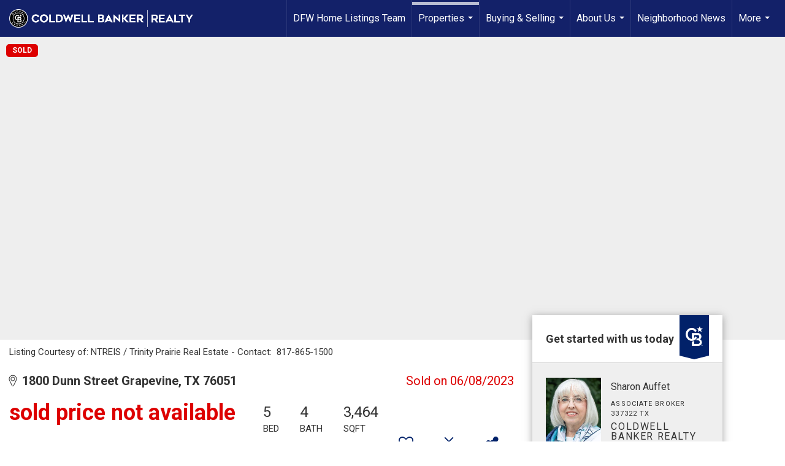

--- FILE ---
content_type: text/html; charset=utf-8
request_url: https://www.google.com/recaptcha/api2/anchor?ar=1&k=6LdmtrYUAAAAAAHk0DIYZUZov8ZzYGbtAIozmHtV&co=aHR0cHM6Ly9kZndob21lbGlzdGluZ3MubmV0OjQ0Mw..&hl=en&v=PoyoqOPhxBO7pBk68S4YbpHZ&size=invisible&anchor-ms=20000&execute-ms=30000&cb=26f6jmhtm9iq
body_size: 49559
content:
<!DOCTYPE HTML><html dir="ltr" lang="en"><head><meta http-equiv="Content-Type" content="text/html; charset=UTF-8">
<meta http-equiv="X-UA-Compatible" content="IE=edge">
<title>reCAPTCHA</title>
<style type="text/css">
/* cyrillic-ext */
@font-face {
  font-family: 'Roboto';
  font-style: normal;
  font-weight: 400;
  font-stretch: 100%;
  src: url(//fonts.gstatic.com/s/roboto/v48/KFO7CnqEu92Fr1ME7kSn66aGLdTylUAMa3GUBHMdazTgWw.woff2) format('woff2');
  unicode-range: U+0460-052F, U+1C80-1C8A, U+20B4, U+2DE0-2DFF, U+A640-A69F, U+FE2E-FE2F;
}
/* cyrillic */
@font-face {
  font-family: 'Roboto';
  font-style: normal;
  font-weight: 400;
  font-stretch: 100%;
  src: url(//fonts.gstatic.com/s/roboto/v48/KFO7CnqEu92Fr1ME7kSn66aGLdTylUAMa3iUBHMdazTgWw.woff2) format('woff2');
  unicode-range: U+0301, U+0400-045F, U+0490-0491, U+04B0-04B1, U+2116;
}
/* greek-ext */
@font-face {
  font-family: 'Roboto';
  font-style: normal;
  font-weight: 400;
  font-stretch: 100%;
  src: url(//fonts.gstatic.com/s/roboto/v48/KFO7CnqEu92Fr1ME7kSn66aGLdTylUAMa3CUBHMdazTgWw.woff2) format('woff2');
  unicode-range: U+1F00-1FFF;
}
/* greek */
@font-face {
  font-family: 'Roboto';
  font-style: normal;
  font-weight: 400;
  font-stretch: 100%;
  src: url(//fonts.gstatic.com/s/roboto/v48/KFO7CnqEu92Fr1ME7kSn66aGLdTylUAMa3-UBHMdazTgWw.woff2) format('woff2');
  unicode-range: U+0370-0377, U+037A-037F, U+0384-038A, U+038C, U+038E-03A1, U+03A3-03FF;
}
/* math */
@font-face {
  font-family: 'Roboto';
  font-style: normal;
  font-weight: 400;
  font-stretch: 100%;
  src: url(//fonts.gstatic.com/s/roboto/v48/KFO7CnqEu92Fr1ME7kSn66aGLdTylUAMawCUBHMdazTgWw.woff2) format('woff2');
  unicode-range: U+0302-0303, U+0305, U+0307-0308, U+0310, U+0312, U+0315, U+031A, U+0326-0327, U+032C, U+032F-0330, U+0332-0333, U+0338, U+033A, U+0346, U+034D, U+0391-03A1, U+03A3-03A9, U+03B1-03C9, U+03D1, U+03D5-03D6, U+03F0-03F1, U+03F4-03F5, U+2016-2017, U+2034-2038, U+203C, U+2040, U+2043, U+2047, U+2050, U+2057, U+205F, U+2070-2071, U+2074-208E, U+2090-209C, U+20D0-20DC, U+20E1, U+20E5-20EF, U+2100-2112, U+2114-2115, U+2117-2121, U+2123-214F, U+2190, U+2192, U+2194-21AE, U+21B0-21E5, U+21F1-21F2, U+21F4-2211, U+2213-2214, U+2216-22FF, U+2308-230B, U+2310, U+2319, U+231C-2321, U+2336-237A, U+237C, U+2395, U+239B-23B7, U+23D0, U+23DC-23E1, U+2474-2475, U+25AF, U+25B3, U+25B7, U+25BD, U+25C1, U+25CA, U+25CC, U+25FB, U+266D-266F, U+27C0-27FF, U+2900-2AFF, U+2B0E-2B11, U+2B30-2B4C, U+2BFE, U+3030, U+FF5B, U+FF5D, U+1D400-1D7FF, U+1EE00-1EEFF;
}
/* symbols */
@font-face {
  font-family: 'Roboto';
  font-style: normal;
  font-weight: 400;
  font-stretch: 100%;
  src: url(//fonts.gstatic.com/s/roboto/v48/KFO7CnqEu92Fr1ME7kSn66aGLdTylUAMaxKUBHMdazTgWw.woff2) format('woff2');
  unicode-range: U+0001-000C, U+000E-001F, U+007F-009F, U+20DD-20E0, U+20E2-20E4, U+2150-218F, U+2190, U+2192, U+2194-2199, U+21AF, U+21E6-21F0, U+21F3, U+2218-2219, U+2299, U+22C4-22C6, U+2300-243F, U+2440-244A, U+2460-24FF, U+25A0-27BF, U+2800-28FF, U+2921-2922, U+2981, U+29BF, U+29EB, U+2B00-2BFF, U+4DC0-4DFF, U+FFF9-FFFB, U+10140-1018E, U+10190-1019C, U+101A0, U+101D0-101FD, U+102E0-102FB, U+10E60-10E7E, U+1D2C0-1D2D3, U+1D2E0-1D37F, U+1F000-1F0FF, U+1F100-1F1AD, U+1F1E6-1F1FF, U+1F30D-1F30F, U+1F315, U+1F31C, U+1F31E, U+1F320-1F32C, U+1F336, U+1F378, U+1F37D, U+1F382, U+1F393-1F39F, U+1F3A7-1F3A8, U+1F3AC-1F3AF, U+1F3C2, U+1F3C4-1F3C6, U+1F3CA-1F3CE, U+1F3D4-1F3E0, U+1F3ED, U+1F3F1-1F3F3, U+1F3F5-1F3F7, U+1F408, U+1F415, U+1F41F, U+1F426, U+1F43F, U+1F441-1F442, U+1F444, U+1F446-1F449, U+1F44C-1F44E, U+1F453, U+1F46A, U+1F47D, U+1F4A3, U+1F4B0, U+1F4B3, U+1F4B9, U+1F4BB, U+1F4BF, U+1F4C8-1F4CB, U+1F4D6, U+1F4DA, U+1F4DF, U+1F4E3-1F4E6, U+1F4EA-1F4ED, U+1F4F7, U+1F4F9-1F4FB, U+1F4FD-1F4FE, U+1F503, U+1F507-1F50B, U+1F50D, U+1F512-1F513, U+1F53E-1F54A, U+1F54F-1F5FA, U+1F610, U+1F650-1F67F, U+1F687, U+1F68D, U+1F691, U+1F694, U+1F698, U+1F6AD, U+1F6B2, U+1F6B9-1F6BA, U+1F6BC, U+1F6C6-1F6CF, U+1F6D3-1F6D7, U+1F6E0-1F6EA, U+1F6F0-1F6F3, U+1F6F7-1F6FC, U+1F700-1F7FF, U+1F800-1F80B, U+1F810-1F847, U+1F850-1F859, U+1F860-1F887, U+1F890-1F8AD, U+1F8B0-1F8BB, U+1F8C0-1F8C1, U+1F900-1F90B, U+1F93B, U+1F946, U+1F984, U+1F996, U+1F9E9, U+1FA00-1FA6F, U+1FA70-1FA7C, U+1FA80-1FA89, U+1FA8F-1FAC6, U+1FACE-1FADC, U+1FADF-1FAE9, U+1FAF0-1FAF8, U+1FB00-1FBFF;
}
/* vietnamese */
@font-face {
  font-family: 'Roboto';
  font-style: normal;
  font-weight: 400;
  font-stretch: 100%;
  src: url(//fonts.gstatic.com/s/roboto/v48/KFO7CnqEu92Fr1ME7kSn66aGLdTylUAMa3OUBHMdazTgWw.woff2) format('woff2');
  unicode-range: U+0102-0103, U+0110-0111, U+0128-0129, U+0168-0169, U+01A0-01A1, U+01AF-01B0, U+0300-0301, U+0303-0304, U+0308-0309, U+0323, U+0329, U+1EA0-1EF9, U+20AB;
}
/* latin-ext */
@font-face {
  font-family: 'Roboto';
  font-style: normal;
  font-weight: 400;
  font-stretch: 100%;
  src: url(//fonts.gstatic.com/s/roboto/v48/KFO7CnqEu92Fr1ME7kSn66aGLdTylUAMa3KUBHMdazTgWw.woff2) format('woff2');
  unicode-range: U+0100-02BA, U+02BD-02C5, U+02C7-02CC, U+02CE-02D7, U+02DD-02FF, U+0304, U+0308, U+0329, U+1D00-1DBF, U+1E00-1E9F, U+1EF2-1EFF, U+2020, U+20A0-20AB, U+20AD-20C0, U+2113, U+2C60-2C7F, U+A720-A7FF;
}
/* latin */
@font-face {
  font-family: 'Roboto';
  font-style: normal;
  font-weight: 400;
  font-stretch: 100%;
  src: url(//fonts.gstatic.com/s/roboto/v48/KFO7CnqEu92Fr1ME7kSn66aGLdTylUAMa3yUBHMdazQ.woff2) format('woff2');
  unicode-range: U+0000-00FF, U+0131, U+0152-0153, U+02BB-02BC, U+02C6, U+02DA, U+02DC, U+0304, U+0308, U+0329, U+2000-206F, U+20AC, U+2122, U+2191, U+2193, U+2212, U+2215, U+FEFF, U+FFFD;
}
/* cyrillic-ext */
@font-face {
  font-family: 'Roboto';
  font-style: normal;
  font-weight: 500;
  font-stretch: 100%;
  src: url(//fonts.gstatic.com/s/roboto/v48/KFO7CnqEu92Fr1ME7kSn66aGLdTylUAMa3GUBHMdazTgWw.woff2) format('woff2');
  unicode-range: U+0460-052F, U+1C80-1C8A, U+20B4, U+2DE0-2DFF, U+A640-A69F, U+FE2E-FE2F;
}
/* cyrillic */
@font-face {
  font-family: 'Roboto';
  font-style: normal;
  font-weight: 500;
  font-stretch: 100%;
  src: url(//fonts.gstatic.com/s/roboto/v48/KFO7CnqEu92Fr1ME7kSn66aGLdTylUAMa3iUBHMdazTgWw.woff2) format('woff2');
  unicode-range: U+0301, U+0400-045F, U+0490-0491, U+04B0-04B1, U+2116;
}
/* greek-ext */
@font-face {
  font-family: 'Roboto';
  font-style: normal;
  font-weight: 500;
  font-stretch: 100%;
  src: url(//fonts.gstatic.com/s/roboto/v48/KFO7CnqEu92Fr1ME7kSn66aGLdTylUAMa3CUBHMdazTgWw.woff2) format('woff2');
  unicode-range: U+1F00-1FFF;
}
/* greek */
@font-face {
  font-family: 'Roboto';
  font-style: normal;
  font-weight: 500;
  font-stretch: 100%;
  src: url(//fonts.gstatic.com/s/roboto/v48/KFO7CnqEu92Fr1ME7kSn66aGLdTylUAMa3-UBHMdazTgWw.woff2) format('woff2');
  unicode-range: U+0370-0377, U+037A-037F, U+0384-038A, U+038C, U+038E-03A1, U+03A3-03FF;
}
/* math */
@font-face {
  font-family: 'Roboto';
  font-style: normal;
  font-weight: 500;
  font-stretch: 100%;
  src: url(//fonts.gstatic.com/s/roboto/v48/KFO7CnqEu92Fr1ME7kSn66aGLdTylUAMawCUBHMdazTgWw.woff2) format('woff2');
  unicode-range: U+0302-0303, U+0305, U+0307-0308, U+0310, U+0312, U+0315, U+031A, U+0326-0327, U+032C, U+032F-0330, U+0332-0333, U+0338, U+033A, U+0346, U+034D, U+0391-03A1, U+03A3-03A9, U+03B1-03C9, U+03D1, U+03D5-03D6, U+03F0-03F1, U+03F4-03F5, U+2016-2017, U+2034-2038, U+203C, U+2040, U+2043, U+2047, U+2050, U+2057, U+205F, U+2070-2071, U+2074-208E, U+2090-209C, U+20D0-20DC, U+20E1, U+20E5-20EF, U+2100-2112, U+2114-2115, U+2117-2121, U+2123-214F, U+2190, U+2192, U+2194-21AE, U+21B0-21E5, U+21F1-21F2, U+21F4-2211, U+2213-2214, U+2216-22FF, U+2308-230B, U+2310, U+2319, U+231C-2321, U+2336-237A, U+237C, U+2395, U+239B-23B7, U+23D0, U+23DC-23E1, U+2474-2475, U+25AF, U+25B3, U+25B7, U+25BD, U+25C1, U+25CA, U+25CC, U+25FB, U+266D-266F, U+27C0-27FF, U+2900-2AFF, U+2B0E-2B11, U+2B30-2B4C, U+2BFE, U+3030, U+FF5B, U+FF5D, U+1D400-1D7FF, U+1EE00-1EEFF;
}
/* symbols */
@font-face {
  font-family: 'Roboto';
  font-style: normal;
  font-weight: 500;
  font-stretch: 100%;
  src: url(//fonts.gstatic.com/s/roboto/v48/KFO7CnqEu92Fr1ME7kSn66aGLdTylUAMaxKUBHMdazTgWw.woff2) format('woff2');
  unicode-range: U+0001-000C, U+000E-001F, U+007F-009F, U+20DD-20E0, U+20E2-20E4, U+2150-218F, U+2190, U+2192, U+2194-2199, U+21AF, U+21E6-21F0, U+21F3, U+2218-2219, U+2299, U+22C4-22C6, U+2300-243F, U+2440-244A, U+2460-24FF, U+25A0-27BF, U+2800-28FF, U+2921-2922, U+2981, U+29BF, U+29EB, U+2B00-2BFF, U+4DC0-4DFF, U+FFF9-FFFB, U+10140-1018E, U+10190-1019C, U+101A0, U+101D0-101FD, U+102E0-102FB, U+10E60-10E7E, U+1D2C0-1D2D3, U+1D2E0-1D37F, U+1F000-1F0FF, U+1F100-1F1AD, U+1F1E6-1F1FF, U+1F30D-1F30F, U+1F315, U+1F31C, U+1F31E, U+1F320-1F32C, U+1F336, U+1F378, U+1F37D, U+1F382, U+1F393-1F39F, U+1F3A7-1F3A8, U+1F3AC-1F3AF, U+1F3C2, U+1F3C4-1F3C6, U+1F3CA-1F3CE, U+1F3D4-1F3E0, U+1F3ED, U+1F3F1-1F3F3, U+1F3F5-1F3F7, U+1F408, U+1F415, U+1F41F, U+1F426, U+1F43F, U+1F441-1F442, U+1F444, U+1F446-1F449, U+1F44C-1F44E, U+1F453, U+1F46A, U+1F47D, U+1F4A3, U+1F4B0, U+1F4B3, U+1F4B9, U+1F4BB, U+1F4BF, U+1F4C8-1F4CB, U+1F4D6, U+1F4DA, U+1F4DF, U+1F4E3-1F4E6, U+1F4EA-1F4ED, U+1F4F7, U+1F4F9-1F4FB, U+1F4FD-1F4FE, U+1F503, U+1F507-1F50B, U+1F50D, U+1F512-1F513, U+1F53E-1F54A, U+1F54F-1F5FA, U+1F610, U+1F650-1F67F, U+1F687, U+1F68D, U+1F691, U+1F694, U+1F698, U+1F6AD, U+1F6B2, U+1F6B9-1F6BA, U+1F6BC, U+1F6C6-1F6CF, U+1F6D3-1F6D7, U+1F6E0-1F6EA, U+1F6F0-1F6F3, U+1F6F7-1F6FC, U+1F700-1F7FF, U+1F800-1F80B, U+1F810-1F847, U+1F850-1F859, U+1F860-1F887, U+1F890-1F8AD, U+1F8B0-1F8BB, U+1F8C0-1F8C1, U+1F900-1F90B, U+1F93B, U+1F946, U+1F984, U+1F996, U+1F9E9, U+1FA00-1FA6F, U+1FA70-1FA7C, U+1FA80-1FA89, U+1FA8F-1FAC6, U+1FACE-1FADC, U+1FADF-1FAE9, U+1FAF0-1FAF8, U+1FB00-1FBFF;
}
/* vietnamese */
@font-face {
  font-family: 'Roboto';
  font-style: normal;
  font-weight: 500;
  font-stretch: 100%;
  src: url(//fonts.gstatic.com/s/roboto/v48/KFO7CnqEu92Fr1ME7kSn66aGLdTylUAMa3OUBHMdazTgWw.woff2) format('woff2');
  unicode-range: U+0102-0103, U+0110-0111, U+0128-0129, U+0168-0169, U+01A0-01A1, U+01AF-01B0, U+0300-0301, U+0303-0304, U+0308-0309, U+0323, U+0329, U+1EA0-1EF9, U+20AB;
}
/* latin-ext */
@font-face {
  font-family: 'Roboto';
  font-style: normal;
  font-weight: 500;
  font-stretch: 100%;
  src: url(//fonts.gstatic.com/s/roboto/v48/KFO7CnqEu92Fr1ME7kSn66aGLdTylUAMa3KUBHMdazTgWw.woff2) format('woff2');
  unicode-range: U+0100-02BA, U+02BD-02C5, U+02C7-02CC, U+02CE-02D7, U+02DD-02FF, U+0304, U+0308, U+0329, U+1D00-1DBF, U+1E00-1E9F, U+1EF2-1EFF, U+2020, U+20A0-20AB, U+20AD-20C0, U+2113, U+2C60-2C7F, U+A720-A7FF;
}
/* latin */
@font-face {
  font-family: 'Roboto';
  font-style: normal;
  font-weight: 500;
  font-stretch: 100%;
  src: url(//fonts.gstatic.com/s/roboto/v48/KFO7CnqEu92Fr1ME7kSn66aGLdTylUAMa3yUBHMdazQ.woff2) format('woff2');
  unicode-range: U+0000-00FF, U+0131, U+0152-0153, U+02BB-02BC, U+02C6, U+02DA, U+02DC, U+0304, U+0308, U+0329, U+2000-206F, U+20AC, U+2122, U+2191, U+2193, U+2212, U+2215, U+FEFF, U+FFFD;
}
/* cyrillic-ext */
@font-face {
  font-family: 'Roboto';
  font-style: normal;
  font-weight: 900;
  font-stretch: 100%;
  src: url(//fonts.gstatic.com/s/roboto/v48/KFO7CnqEu92Fr1ME7kSn66aGLdTylUAMa3GUBHMdazTgWw.woff2) format('woff2');
  unicode-range: U+0460-052F, U+1C80-1C8A, U+20B4, U+2DE0-2DFF, U+A640-A69F, U+FE2E-FE2F;
}
/* cyrillic */
@font-face {
  font-family: 'Roboto';
  font-style: normal;
  font-weight: 900;
  font-stretch: 100%;
  src: url(//fonts.gstatic.com/s/roboto/v48/KFO7CnqEu92Fr1ME7kSn66aGLdTylUAMa3iUBHMdazTgWw.woff2) format('woff2');
  unicode-range: U+0301, U+0400-045F, U+0490-0491, U+04B0-04B1, U+2116;
}
/* greek-ext */
@font-face {
  font-family: 'Roboto';
  font-style: normal;
  font-weight: 900;
  font-stretch: 100%;
  src: url(//fonts.gstatic.com/s/roboto/v48/KFO7CnqEu92Fr1ME7kSn66aGLdTylUAMa3CUBHMdazTgWw.woff2) format('woff2');
  unicode-range: U+1F00-1FFF;
}
/* greek */
@font-face {
  font-family: 'Roboto';
  font-style: normal;
  font-weight: 900;
  font-stretch: 100%;
  src: url(//fonts.gstatic.com/s/roboto/v48/KFO7CnqEu92Fr1ME7kSn66aGLdTylUAMa3-UBHMdazTgWw.woff2) format('woff2');
  unicode-range: U+0370-0377, U+037A-037F, U+0384-038A, U+038C, U+038E-03A1, U+03A3-03FF;
}
/* math */
@font-face {
  font-family: 'Roboto';
  font-style: normal;
  font-weight: 900;
  font-stretch: 100%;
  src: url(//fonts.gstatic.com/s/roboto/v48/KFO7CnqEu92Fr1ME7kSn66aGLdTylUAMawCUBHMdazTgWw.woff2) format('woff2');
  unicode-range: U+0302-0303, U+0305, U+0307-0308, U+0310, U+0312, U+0315, U+031A, U+0326-0327, U+032C, U+032F-0330, U+0332-0333, U+0338, U+033A, U+0346, U+034D, U+0391-03A1, U+03A3-03A9, U+03B1-03C9, U+03D1, U+03D5-03D6, U+03F0-03F1, U+03F4-03F5, U+2016-2017, U+2034-2038, U+203C, U+2040, U+2043, U+2047, U+2050, U+2057, U+205F, U+2070-2071, U+2074-208E, U+2090-209C, U+20D0-20DC, U+20E1, U+20E5-20EF, U+2100-2112, U+2114-2115, U+2117-2121, U+2123-214F, U+2190, U+2192, U+2194-21AE, U+21B0-21E5, U+21F1-21F2, U+21F4-2211, U+2213-2214, U+2216-22FF, U+2308-230B, U+2310, U+2319, U+231C-2321, U+2336-237A, U+237C, U+2395, U+239B-23B7, U+23D0, U+23DC-23E1, U+2474-2475, U+25AF, U+25B3, U+25B7, U+25BD, U+25C1, U+25CA, U+25CC, U+25FB, U+266D-266F, U+27C0-27FF, U+2900-2AFF, U+2B0E-2B11, U+2B30-2B4C, U+2BFE, U+3030, U+FF5B, U+FF5D, U+1D400-1D7FF, U+1EE00-1EEFF;
}
/* symbols */
@font-face {
  font-family: 'Roboto';
  font-style: normal;
  font-weight: 900;
  font-stretch: 100%;
  src: url(//fonts.gstatic.com/s/roboto/v48/KFO7CnqEu92Fr1ME7kSn66aGLdTylUAMaxKUBHMdazTgWw.woff2) format('woff2');
  unicode-range: U+0001-000C, U+000E-001F, U+007F-009F, U+20DD-20E0, U+20E2-20E4, U+2150-218F, U+2190, U+2192, U+2194-2199, U+21AF, U+21E6-21F0, U+21F3, U+2218-2219, U+2299, U+22C4-22C6, U+2300-243F, U+2440-244A, U+2460-24FF, U+25A0-27BF, U+2800-28FF, U+2921-2922, U+2981, U+29BF, U+29EB, U+2B00-2BFF, U+4DC0-4DFF, U+FFF9-FFFB, U+10140-1018E, U+10190-1019C, U+101A0, U+101D0-101FD, U+102E0-102FB, U+10E60-10E7E, U+1D2C0-1D2D3, U+1D2E0-1D37F, U+1F000-1F0FF, U+1F100-1F1AD, U+1F1E6-1F1FF, U+1F30D-1F30F, U+1F315, U+1F31C, U+1F31E, U+1F320-1F32C, U+1F336, U+1F378, U+1F37D, U+1F382, U+1F393-1F39F, U+1F3A7-1F3A8, U+1F3AC-1F3AF, U+1F3C2, U+1F3C4-1F3C6, U+1F3CA-1F3CE, U+1F3D4-1F3E0, U+1F3ED, U+1F3F1-1F3F3, U+1F3F5-1F3F7, U+1F408, U+1F415, U+1F41F, U+1F426, U+1F43F, U+1F441-1F442, U+1F444, U+1F446-1F449, U+1F44C-1F44E, U+1F453, U+1F46A, U+1F47D, U+1F4A3, U+1F4B0, U+1F4B3, U+1F4B9, U+1F4BB, U+1F4BF, U+1F4C8-1F4CB, U+1F4D6, U+1F4DA, U+1F4DF, U+1F4E3-1F4E6, U+1F4EA-1F4ED, U+1F4F7, U+1F4F9-1F4FB, U+1F4FD-1F4FE, U+1F503, U+1F507-1F50B, U+1F50D, U+1F512-1F513, U+1F53E-1F54A, U+1F54F-1F5FA, U+1F610, U+1F650-1F67F, U+1F687, U+1F68D, U+1F691, U+1F694, U+1F698, U+1F6AD, U+1F6B2, U+1F6B9-1F6BA, U+1F6BC, U+1F6C6-1F6CF, U+1F6D3-1F6D7, U+1F6E0-1F6EA, U+1F6F0-1F6F3, U+1F6F7-1F6FC, U+1F700-1F7FF, U+1F800-1F80B, U+1F810-1F847, U+1F850-1F859, U+1F860-1F887, U+1F890-1F8AD, U+1F8B0-1F8BB, U+1F8C0-1F8C1, U+1F900-1F90B, U+1F93B, U+1F946, U+1F984, U+1F996, U+1F9E9, U+1FA00-1FA6F, U+1FA70-1FA7C, U+1FA80-1FA89, U+1FA8F-1FAC6, U+1FACE-1FADC, U+1FADF-1FAE9, U+1FAF0-1FAF8, U+1FB00-1FBFF;
}
/* vietnamese */
@font-face {
  font-family: 'Roboto';
  font-style: normal;
  font-weight: 900;
  font-stretch: 100%;
  src: url(//fonts.gstatic.com/s/roboto/v48/KFO7CnqEu92Fr1ME7kSn66aGLdTylUAMa3OUBHMdazTgWw.woff2) format('woff2');
  unicode-range: U+0102-0103, U+0110-0111, U+0128-0129, U+0168-0169, U+01A0-01A1, U+01AF-01B0, U+0300-0301, U+0303-0304, U+0308-0309, U+0323, U+0329, U+1EA0-1EF9, U+20AB;
}
/* latin-ext */
@font-face {
  font-family: 'Roboto';
  font-style: normal;
  font-weight: 900;
  font-stretch: 100%;
  src: url(//fonts.gstatic.com/s/roboto/v48/KFO7CnqEu92Fr1ME7kSn66aGLdTylUAMa3KUBHMdazTgWw.woff2) format('woff2');
  unicode-range: U+0100-02BA, U+02BD-02C5, U+02C7-02CC, U+02CE-02D7, U+02DD-02FF, U+0304, U+0308, U+0329, U+1D00-1DBF, U+1E00-1E9F, U+1EF2-1EFF, U+2020, U+20A0-20AB, U+20AD-20C0, U+2113, U+2C60-2C7F, U+A720-A7FF;
}
/* latin */
@font-face {
  font-family: 'Roboto';
  font-style: normal;
  font-weight: 900;
  font-stretch: 100%;
  src: url(//fonts.gstatic.com/s/roboto/v48/KFO7CnqEu92Fr1ME7kSn66aGLdTylUAMa3yUBHMdazQ.woff2) format('woff2');
  unicode-range: U+0000-00FF, U+0131, U+0152-0153, U+02BB-02BC, U+02C6, U+02DA, U+02DC, U+0304, U+0308, U+0329, U+2000-206F, U+20AC, U+2122, U+2191, U+2193, U+2212, U+2215, U+FEFF, U+FFFD;
}

</style>
<link rel="stylesheet" type="text/css" href="https://www.gstatic.com/recaptcha/releases/PoyoqOPhxBO7pBk68S4YbpHZ/styles__ltr.css">
<script nonce="EMP_SBEgZjZSPaFZKFFx0A" type="text/javascript">window['__recaptcha_api'] = 'https://www.google.com/recaptcha/api2/';</script>
<script type="text/javascript" src="https://www.gstatic.com/recaptcha/releases/PoyoqOPhxBO7pBk68S4YbpHZ/recaptcha__en.js" nonce="EMP_SBEgZjZSPaFZKFFx0A">
      
    </script></head>
<body><div id="rc-anchor-alert" class="rc-anchor-alert"></div>
<input type="hidden" id="recaptcha-token" value="[base64]">
<script type="text/javascript" nonce="EMP_SBEgZjZSPaFZKFFx0A">
      recaptcha.anchor.Main.init("[\x22ainput\x22,[\x22bgdata\x22,\x22\x22,\[base64]/[base64]/[base64]/[base64]/[base64]/[base64]/KGcoTywyNTMsTy5PKSxVRyhPLEMpKTpnKE8sMjUzLEMpLE8pKSxsKSksTykpfSxieT1mdW5jdGlvbihDLE8sdSxsKXtmb3IobD0odT1SKEMpLDApO08+MDtPLS0pbD1sPDw4fFooQyk7ZyhDLHUsbCl9LFVHPWZ1bmN0aW9uKEMsTyl7Qy5pLmxlbmd0aD4xMDQ/[base64]/[base64]/[base64]/[base64]/[base64]/[base64]/[base64]\\u003d\x22,\[base64]\\u003d\\u003d\x22,\x22woDCgcKCQmtpw6LCild+wrsDJMOFTRkdaBYqb8Kuw5vDlcOcwq7CisOqw69hwoRSdwvDpMKTS3HCjz57woV7fcKywozCj8KLw6PDjsOsw4ARwq8fw7nDucKxN8KswpfDtUxqdH7CnsOOw7Fiw4k2wqQkwq/CuAECXhR8OlxDfMOGEcOIZsK3wpvCv8KBQ8OCw5hlwrFnw70FNhvCuhoeTwvCsBLCrcKDw57CmG1HecODw7nCm8KuVcO3w6XCh2V4w7DCtm4Zw4xWL8K5BWDCh2VGTsO4PsKZIsKaw60/wo8xbsOsw5rCiMOORn3DlsKNw5bCq8KCw6dXwok3SV0kwo/DuGgPHMKlVcKddsOtw6kETSbCmXBqAWl9wozClcK+w5FRUMKfJBdYLAwAf8OVahgsNsOLRsOoGkM2X8K7w5bCosOqwojCvsKbdRjDlsKlwoTClwsdw6pXworDmgXDhHfDi8O2w4XChXIfU1JrwotaLTjDvnnCl3l+KWtBDsK6SMKlwpfCsl8SLx/ClMKQw5jDiiDDgMKHw4zCryBaw4ZjQMOWBAtAcsOIe8O8w7/[base64]/w57DlcK1w47Ci8OVEcKYRRnCnlDDhcOXwojCp8O1w67CsMKXA8OHw5M3XkFVNVDDlsOpKcOAwotiw6YKw5XDpsKOw6c3wqTDmcKVbsOuw4Bhw5IHC8OwXh7Cu3/[base64]/CsGbCoX7CtzsQw5fDvHLDigTDgFbCv8Kdw6XChn0PNcOIwqHDryFwwoTDvkbCuj3DvcKdZcKGT3/CusOKw5bDhW7DmTYBwqdjwpnDg8K7EsKxGMONX8Ovwqtow7ZdwrUPwp4Gw6rDq3nDvMKLwo/DrsKFw7TDkcOqw6NREifDhmNuw6M2AcOuwoRVf8ODThZ6wpdMwpRfwqbDgGXDgRfDpgbDkVM2dixXEcKXUx7Ch8OVwqFaBMOJBsODw4HCpFLCrcOuYcOZw6U/wrMQPw8rw6FFwpsDIsOSeMOwDERZwqvDlMOtwqPCp8OjJMOww5XDvsODf8KBGRLDggjDlC/Cj1LCocOLwpbDgMOJw7HCvyJdMw8lZ8KMw7PCkxFIwqFSa03DmDPDu8OwwofDlRrCkXTCv8KPwrvDvsKhw43DhwsASMO8RMK2QBPCklnCv3nCk8OdGzLClSsUwpF1wo7Dv8KTIEADwoEYwq/DhULDon/[base64]/DpA05w5lLE8O0E3fDoMKkw6ZLfsO/Fl7Cpy4Yw77DmMO9TcKqwppDBMOgwqFSf8ODw6cNBcKcJsK5YyUwwpfDhCbDs8OgGMKowpPCgMOcwpl3w6HCuXHDhcOAwo7CmRzDmsKwwqp1w6jDvgtFw4BaG3TDkcKzwo/ChwU4VcOqZMKpBCVWCmrDtMKxw6PCqcKjwrR4wq/DlcO4XxAOwo7Cj2LCusK4wrwOAcKAwqLDlMK9By/DhcKmZ1DCrzUDwqfDjh4ow6pmwq8Gw5EKw4vDh8OmOcK9w4VDRigQZsOhw6pCwoc4axtoOjTDoHnChE1Iw6/DrzJNFVUCw75qw77DiMOJL8K7w7jCvcKYJcO1G8O1wrk6w5zCum9hwoZywpRnPMOaw6bCpsOJW0vCrcKfwo93LMOZwpPCrMKnJcO2woZFcRzDo0kCw5fCpwfDucOXEMO/GwVXw6/CoCMVwpBNY8KGC2DDuMKKw6wlwqDCjcKUeMOsw5kiGMKnJcOvw4UZw6hMw4fChMOFwp8Nw4HChcKgwqXDrMKuFcOLw6olcn1nYMKcZSfCi3PCvx/DqcKwV0EHwp1Rw40Kw73CjSJpw7vCmsKNwo0bNMOIwp3Dj0kKwrR2bEPCplstw7dgLTBicirDpwxlN2haw6Fxw4dxw7HCtcOFw7/DmUzDoD8ow5/CtTUVZQzCvMKLUiIWwqonQj/DocOKwojDuTjDjcKcwr8hw5/DssOdS8Kpw5Ykw4vDrsOEacKdNMKrw6rCmDbCiMOIXcKpw7dRw7Y5S8Okw5MfwpQiw7/DuSDDj2/DlSRrfMK9YsK0LsKYw5gVQU0mOsK4ZwDCpjlGLsKkwqB6JCdqwpDCsWDDncKtbcOOwoTDk03DlcOlw4nCtE9Sw4DCjFbDgsOBw5xKT8KdKsOYw47Co0ZVVMKew4E9U8OAw4cUw54/J1srwrjCjMOow6xqU8OqwoXCjghFGMOcw5UIdsKXwpVEW8O5woHCqDbClMKOE8KKGlPDsxYvw57Cmm3Do2Ijw598Eg5rfB9Rw5pOezF4w7LDrQJIM8OyEMKjByNpMhDDgcKnwr1Bwr3Con1awo/CpCl5MMKxU8KgRnvCmk7Dh8KXMcKEwp/[base64]/DgsKJD8OEXcKhw67CmcOEJkvDtygOO8KcP8O+wr3CpHUICj9gM8KfXcKtKcKtwqlDwrPCmMKjFQLCp8OUw5hlwphIw7LCoFNLw7MTblgXw7bCnx4xA0Etw4fDsW4QXXHDtcOeczjCnsKpwpUwwogWI8O/QmBlSsOPQHt5w7clwrEww6TClsOIw4MFaiMDwqkkacOHwpHCh2VNVQMSw48UDivCj8KUwod3wo8PwpLDjsKdw7cuwrFAwpvDpsKwwqHCt0vDjsKudi1gOVx2wq17wodvU8Ohw4/DoHBbMDLDssKrwrQewoEUfcOvw6NtdmPDgRxXwptwwovCnSvChj42w5/DkinCvCbDo8O4w4QmcyUnw7YzP8KkIsKcw63CmmjChTvCqzbDnsO8w5/[base64]/R8KIw6YFwoYrT8O1w7RewpIsecO7wp4hwqtpVsODwr4/w4LDgg/[base64]/f8KLZAwHwohYHw0nQ1UiOlMDw4HDncKJwoTCunLDmghDwp4+w5vCuXDDosOgw5oaWAwzJ8OBw47Du1Ryw5bCkMKpUxXDqsOWEcOMwodWwpDDrkoPTBMKA03Dk2RaFsO1wq8bw61qwqBewrHClMOnwplpWn0kGcKYw6BkXcKuccOJIjLDmGMXwo/ClFjDisKteW7DscK5wrbCqEM5wo/Ch8KTdMOYwojDkHUsMibClcKNw5zCncK6ZilSQhs2a8KMwr3CocK+w5nCklrDpQnDqcKQw4LDtXpCbcKQf8OUQFVtVcOLw6IWw4QbUFHDlcOGVB5zLsOpwoTCg0NBw7hEC1kfAkDDtkzCicKkw5TDi8OEGRXDqsKTw5HDosKeIi1JDX/DqMODd13DsScVwqFNwrFYF23DiMOxw4FWPGZmBMO4w6hGCMKTw593KltkDTPDuWgqX8ObwoZbwpfDpVfCjMObwrh3dcO7eVZUcGN9worCv8OZfsKdwpLDiRdKFjPChVcTwohhw7vCiCViURZhwqPDuyMAW3ImE8OTOMOhw78Xw6XDtCTCp0plw7/[base64]/YMKeWAXDhnTDnsKmEkbCnsKicsO/fQtHHcOjDcO6IGTDug14wpURwok5WcOIw5PCn8K7wqDCvsOIw44pwoN8w5XCoVPCncObwrTCpzHCk8K9wp8oa8KLFmzCqsO7DcOsT8KWw7XDoCnCssK4N8KkCWd2w7XDv8OHwo0sW8KowoPCoA/DusKQGsKtw54vw4DCusKDw7/CnRE5wpcuw7zCosOMAsKEw4TCv8KudsOXGwxfw4IawqIdwozCixjCjcKmdG4swrLCmsKiVyQ9w7bCpsOdw486wqXDi8Oyw5LDvVQ5c1bCvFQrwonDpcKhFw7DqMO4c8KfJMOCwo/DhR9JwrfDgUwmMRvDgMOkR2NuaB1zwohEw4crIcOQR8K7diQ1AC7Dr8KEWjE1wqgDw403FMOpegYpwrPDhgp1w47CmVJbwp3CqsKgLiN3Vi0yAhkWwrjDtMOxwqNFwrPDkG3DuMKOIsKHBHjDvcKkI8K0wrbCiB/Cr8O/HcOyaTzClBzDq8OsMi/CsQ3DhsK8c8KdJwQvTVRnd23CksKrw701w69aFAl4w5PCkcKFw47CsMKbw7XCtwIFDMOkJAbDtjJiw43Ct8OMVMKbw6TDlyjDocOSwppSJsOmwqHDo8O0OgQeR8OXw7nCoD1baGBMwonDlcKfw40TIA7CscK/w6HDtcKMwq7DgBcmw7R6w5rDhgjCtsOIUWhHBmgHw4JcZsOsw7dOe2PDncKNwobDiA4mHsKte8Kkw7U9w5VuBsKQSmXDhikIQsO+w4gawr0EWVtIwowVSXHDtTLDlcKyw59MVsKFd0XDucOOw4XCpgnClcOtw5/CgcOTGcOnJkbCq8Klw6HChRoHR3rDv2/DtWPDvMKhKgV2RMKcEcOsKVYMXDU2w5ZIfynCq3RyIV9FPMOMew7CiMKEwrHCkTADNMOrEAHCpBrDgcK3EkZewrhFN3rCk1wdw6jDjjjDo8KLVwfCtcODwoASGMOoQcOeXWzCgh8Mwp3CgDvCr8K7w7/DrMKbPltDwqZSwrQXMsKDScOewoXCpGlhwrnDqSxHw5bChELChFJ+wptDPMKMUsKOwoFjHgvDm21EIsKFXlrCvMKbwpFzwrJuwq8ow5vDvcOKw5TDmx/[base64]/[base64]/wqbDtcODZXEWYMKfccOmwpxiVcO5w4lYFlwXw6LCmnI1SMOeU8KmNsOSw54hc8Kzwo/[base64]/Cn8OtA8OVEVwEXsKCO8KGaGchw7UoHj/CsRbDn0/Cm8KjGcOaEcOKwpI7Rk5Rw5lhPcOWQjYgbRDCgMOVw6IwHFVXwrxkw6DDnCfCtsO9w5bDplUfDhFleioIw6xFwp9Cw5srNMO9dMOoesKWd3AWbifCoXwKJMOpQxANwrrCqAVbwrfDi1PDqXXDmMKWwpzDosOFJ8KXVsKyNyvDkXjCvsO/[base64]/[base64]/Dn35Ewrl0bjQmwoEawohmZBDDsXNNKsOHw50pwrTDvcOqKMKjYcKDw6bDlcOAGEBKw77DgcKAw4l3wo7Cj3PCgsORw49hwrp+w73DlMOYw7I+Ez/[base64]/[base64]/PBhLblBMwpcJw6dJc8KmJ8Kdw79/fsKqwq0fwqV9woTCsT81w7tWwp4MO1xIwqTChEIRU8O3w5oJw6Erw5oOS8Kdw4fCh8KKw7AVJMObNU/ClRrDk8O/w5vCtWvDohTDj8KRwrvDojPDmirClxzCs8K5w5vCt8OfFcOQw5x+PcK9ecKQBsK5eMK2w6hMw70uw4zDjcKHwqNgCsKlw6jDlRNVS8Kgw5Ffwo8Ow71rw61jVsKRKsOUGMOvBRMlZDU4egjDnC/[base64]/CigrDt0bCqAvChMOow58Wwq4mw4pNVGgNeQLCjQcbw6k9wpxyw6/DlS3CgTXDsMKxCXhQw7nDocO3w6fCgg7CjMK2ScO4w71twpU5dgpZRcKww5DDu8OywqHCi8KzG8OKbR3Dii5Ywr7DqcOJNMK1w4xZwodZYsKTw598YGbClcOawpRrcsKxKifDvcOxUD0sbiUofmjCnEkjLErDncOaDwpTScOBEMKOw4HCvmDDmsOJw7M/w7bCkxXDp8KBH3bCgcOqGMKRE1XDoHnDlWlLwr8sw7piwovCmUDDscKjRFTCj8OqOG/DpSrDtWEUw5HDnisnwp0Iw5XChh4KwogGN8KOPsKXw5nDlH8KwqbCm8OCcMOlw4Ipw7Q9wp3ChikPIX3DvWzCvMKDw4DClVDDhC0xdSg/[base64]/DpsK5wrAGemk+w5UowocdLMOlLcKTwpjCrQPCqH3CvMOcUiBiKMK3wpTCv8OQwobDicKXICw2Ti/DmwnDk8OnHy8DYMKNZsOfw5rDiMO+asKEw6QjZsKPwodBGMKUw4rDiSglw5fDvMOYZcOHw5MKwolCw7vCk8OkWcKzwqMbwozDscOYFA/[base64]/CqnR9w7omaRXCgsK1w47Dph7DlcO5w70Kw500IwzCum16LlbCskvDp8KyGcOqcMKGw4fCiMKhwqpQIcKfwr54XRfDlsO/AFDCqRFjcEjDhMOfwpTDocO9woEhwofClsK8wqRWw6lgwrMvw6vCn38Ww7Ujw4wUw4oCPMKDSMKrNcKmw4otRMK/[base64]/CgVPDgknDqEQyAMO9fSQuZsKaw7LDuMKDa2jDuxrDtirDtsKNw5Ntw40PRMOfw7XDqsOow78/wqNYDcOXMWdnwqw1c0bDg8KIVcOkw5fCs38IHFjDmQrDqMK0w6/CsMOQwrTDjxQuw7rDk2fDlMOiw4oCw7vCtgVnCcKjGsKhwrrCusOfP1DCq0NwwpfCoMOWwo4Gw5nCl2fCksKmdRRGCQMMKwYCecKQw67CnmdPZsODw4MTKsK6bhXDssOkwrbDncOSwqoaQU9gDCkUazI3UMOGw4MxAjHCisOdDcOvw6oRXFjDlQ/[base64]/CtGI1Ny8CGsOSckVgcWLCscOfETVZYHJ1wobCpcOPwpTDu8OWQHhLOcKKwqt5wroXw5zDhsK6BBbDtUBCXMOHAzDCpsKuGzLCvcO4G8K1w6NywpzDtRLDknHCqCLCkHLDmUvCocKBNDlRw4Z4w4RbKcKUWMORIid3ZwrDgT3DnEnDs3jDv1jDh8KqwpEMwo/CgcKzDH7DjRjCsMKcDATClGDDtsKfw7s/HsKGAmUow4fCqEXDkgjDucKQBMKiwqLDgQNFRiLCkwXDvVTCtjM2IzjCusOowqEbwpfDucK1WUjCmh5fNGHDpcKTwofDi1/Dv8OaBhrDjcOWGyROw41vw4/DvsKXTFHCpMOpEz8xR8KMEybDsj7CucOBP23DqzMZKcK7wrLCn8O+VsOgw53Ckihmwr5ywpl0ESvCpMOMAcKPwplwEEluMRpoBMKpBDphDiXDoxd0A0IkwoTDrnLCrsKwwo/DrMOGw4peOinCk8Kxw5E/[base64]/CnRjDtcOBNQ7DnMKiw4Y2woDCgB3DgcO2B8O8w5QaAnUEwqHDgBNwQTTDoiZmZzARw5AHw4TDu8OVw4FXIi15agR7wovCnkvDsUdpPsKNNXfDj8O/[base64]/Q8K/d8Oew4HCtnjChcKbXMK9CBvDhH/[base64]/w4XDqsOsw78+wqzCh8OGWH0Qw4XCsHHCmwbDvUYFVAkwTBhqwonCnsOswoMLw4vCqMO9RwjDusKdbBHCsBTDpCrDvTx4wrwuw7DCkBJ3w4jCh05NfXbDsjIKZ1rDsRMDw7zCsMOXPMO4wqTCksOqGcKcLMOSw6RWw6tIwo/ChRjCgjASwqbCnQhGwq3CkAfDgcOAE8OWSFFONMOKIwkGwq7Cm8OUw4UAX8KwQzHCihPDk2rCu8KVMVVac8OawpDClQ/[base64]/[base64]/Cq8O9wqs/[base64]/CnRQ9wqdUwrd6fktiLsOewrXDusKfwpFTw6TCt8KtKyLCmsOswpdIw4XCn0TCr8O6MjTCt8Kww7t3w5gSwovCjcKpwp05w63CsE/DhMOLwogrFCLCscKzTUfDrn4BRG3Ct8O+K8KTSMONw41iGMK2w59vWUdJIQrChQU1EjRHw7sYeGcUThgaCWoXw7Aew5E/wqAewrXDrzU5w4QJwrZzTcOlw4UHKsK3CMOHw7Zdw7xONEhXw7toFsKywplGwqDDtShow6dsG8OreDYaw4PCmsORe8Ojwo4wLiwlH8KmGXHDm0JOwo7CtcKhL1TDgEfCnMOVHsKkUMKKQMOpwp/ChFE/wq1Awr7Do0PCocOhCsONw4zDm8Oqw6w0wrB0w78XEx/CvcKyC8KgEMOGVGLDn3/Di8KSwovDl3EXwpt5w7TDusOswoZIwq7CtsKgSsK2eMKpF8OYfX/DmXVBwqTDi2V3ZyLCm8OoeG8AG8ONLMOxw7RRXS3CjsOyK8OCQg7Dj1zCusKuw5/CtFZewpohwrlww7TDvzDCrsKlQE0OwoAEw7zDqMKWwrTCqsO4wptYwpXDpsKnw6XDjMKuwr/Dhh7Ckn5XeGg+wqvDuMO8w7MHRVkaXEjDpCElf8Kfw685wp7DvsKgw7XDq8Oew6ccw68jAsO+wpE0w6JpA8K7wrjCqnjCr8Ocw7vDtMOrTMKObsO/[base64]/L8OawqzCi8KwG8OQa8Oyw67CjMKnI1/CjW/Dk0PCmsKWw4VDWxlIEcOIw789KsKxw6/DnsOgfW/[base64]/[base64]/Wwtlw4QQw57CvsKhDEVxUcKUw6ETw7NwaG9PK0zDqcKfaAcSaSjCncOMwobDs1fCoMOZWCVZGyXDsMO/[base64]/Ci8O8Ki/DrzXDjR9HM8KZbFLCkGLCuXHCo0XCtUDCi1xQRcKnTMK6wqPCm8KbwqXDkV/CmVDColbDhMKhw6wrCTnDqBfCgxPCjcKsFsOxw6pmwpwAUsKBa05ww4QHdHF8wpbCrsO4LcKNDA/DhWvCiMONwq7CoB5AwpvDq0nDsFoxAQrDkVl4fRzDlsOnDsOdw6Efw5cFw5oGbTQCI2XClcKJw6rCtHpVw4PCrTjDnyvDlMKKw6I8LEcvWMKMw6XDn8KQTMOxwo9dwrMTw4xmHMK1woZYw5oawrZMCsONHyJ3UMK2w481wr/DjcOxwrk2wpXDrw7DtRTCpcONHSBMJMO/csKeLBYhwr4nw5Bhwo8Ow60mwrDClALDvsO5EMKIw7hgw4PCncKjU8KCwr3DiSBTFT3CnDzDncK7D8K1TMOoOCgWw74xworCkVggwqzCoz5lY8KmZnjCp8KzMMOMfSJvEMOtw7Erw5Ulw5XDmhrDoiNnw7s5ZFHCh8Oiw4/[base64]/AnVEw4PCosKNw7/Cmlcmw5LDlcOoLCbCvcOWw5DDp8O7wovCkG7DocKxYsKwNsKzwqvDtcKOw67CjMKFw6/CosKtwoJtZgc6wp/[base64]/DtcK2U3hXwpvCisK3wpttwrd8w5xUS8Ohw7LCogTCmV/Cqi4ew4/[base64]/CpMKwLAjCqMOwYSMKwowELxxww6MldWbCnTDDsTgJE8OyXsOPw4DDp1rDn8O+w7jDpnzDh1/DnFnCn8K3w7piw4gBAFg7OcKJwpXCn3HCr8OOwqvCiSVMMRtAUTbDgWVuw7TDiDRuwr1iA0rCpsKVwrvDgMOGdybCoCPCp8OWGMO6Zk0SwojDkMOOwpzCgnkTA8OUKsONw4fChWzCuTDDhmHCmGPCqCx/[base64]/Dh1FMME47RBcgw6BgFMKSXMONw7t2VVvCrMORw57DrxXCscOTVllACTnCvMK0wpQMw586wqHDgFxgb8KOEsKeVFfCs1UDwpHDtMOWwqRywqBpesOKw4lmw6Y5wrk5SsKww73DiMK8GsOpJ0zCpBJqwp/[base64]/[base64]/wqxAw6F+FsKnS8K0dMODwpMpwq7DnkDChcOSRUnCsU3CiMK5OQjDlsOyWcOewozCusOIwp9ywq9WTm3DusOtGA0ewp/[base64]/WgTCqsOlw77DgR/CtsKPwp4iw6vCuC/DvMKewr3DkcONwoXChcO8BcK7AsOkVHkAwp0Kw5pUC3zCi0rDmn7CocO6w7gyY8O3CUEUwokpMMOrGAIiw6nCg8Kcw4XCsMKLw7snHcOmw7vDpR/DisONdMOtKXPCk8OYbDTChcKpw4t9wqvCssO/wp0nNBPCi8K4QWIGw4bDi1Faw5zDkUNAKl55w5JXwrNiUsOWPS/CiXHDicOawq3CjAIWw4rDm8KLwp/DosO0ccOmBGvClcKWwpLCksOGw595woTCjSNebk9uwoLDpMK/[base64]/DpwgbwpNmwpXDu8K9w45Fw6bCqcOUKhZAw7snV8KjZnjDtsOFDsKaTRN2wqvDgCbDscO9S2MMDsKVwrfDtBgCwrLDhsO9wpJawrfDpw4gC8KbcMOrJDbDlMKcU2t1wqMQI8OxWnXCoiV/wr05wo8Bwo9eYT/CsSvCrkzDqyDDqkbDnsOLBhF7cCI/wqvDtjkIw5XCtsOiw5McwqvDpcOnfmQDw4Fvwr9KW8KPP1rCvE3Dr8KnPl9WQxbDjMK4IXjCvmgbw4Ykw6QQKQ4rYlnCu8KkdkXCrMKqacKEVcO4woB/XMKsdgk7w6HDoSnDkChEw5FLRRpmw65jwprDgFrDjyskCWNNw5fDncORw4cBwpEXG8KEwocwwpTCtsOKw7PDlDzDhMODw6TChkEUOB3CoMOcw7VhKsOvw4Zlw6vClxJyw5MPU2dpGcO/wpVow5PCssK0w7s9ecKTKcKIfMKxMGNJw7gJw4/CicOGw7TCsFvDvm17aEwdw6jCtRE5w49UB8KFwoF8YsOpMxV8RVs3cMK0wqfClg8FPcOTwq5GXcKUI8KWwpLDkVkgw5DCvsKxwqZCw7UZdcOnwpXClwrCjsKbwr3DicOTUMK6eyfDiyXDnj/DhsKBwp/DsMOkw5ttw7g4w5zDqRPCscK0wrHDmGDDrsKDeFs4wrpIw7RNRMOqwp0JR8OJw5rDswTCj3/DhWd6w6hMw5TCuTTDo8KPbMOnwqbClMKSw4gWNxzDlAFSwpttwpZfwphJw79/OMKvFhvCqsOaw5jCs8KjF19IwrpYWRVAw4fDgk3CknQfWMOULHPDo2/Dq8K2w4rDqi4vwpXCp8KUwq4VOsKMwpzDsRLDjn7Dphp6woTCr3TDu1s8GcO5PsKmwpDCqhnDsCbDm8KkwqAlw5pSJcOhwpg2w7EhesK4wo0iKMO+fnBtQMO4LMODdS1AwoIUwrjCucO0wptowrbDoBvDsQFSQznCpxnDmMKWw4V8wrnDkhjDrBEywpjCp8Khw4/CqBA5wojDpWTCvcKMR8K0w5nDs8Kdwq3DqFAywp53wq/Cq8OuOcOXwrXDqxwUDhRRW8OqwpNiWHRzwpZ3QcKtw4PChsKqBzvDm8OmYsK0TsOHREd2w5PCjMKeairDlsOJKB/[base64]/[base64]/SsOTMx1Gw6NVworCkkbChkHDoWLCgcOVwooWw5VIwr/CqcOhRcKLYQDCosO7wpgdw4QVw5tdw7YSw5I6wpgZw5EjKgFqw40DWFgYB2zCqUYxwobDj8Omwr/[base64]/VCfDhsOsD8KcwoscUMKUM8KtScK6w4YdcQkYbAfClcKbwqgtw6DCo8ONwqcVwokgw7R/O8Kiw70PWsKnw748B3bCriRpIDrCn0fCgCIIw6jCkQ7DpMK/w7jCpTUyY8KqZm00VsOacMOkwpXDrsOZw4wyw47CtcOyEmPDvlBJwqTDrXIpWcKmw4B6wp7CnXzCoVYBLxwxw5LCmsOZw7NywoYCw7nDqcKuBgLCtMKywrQXwrgFL8OdQyLCt8O/wrnChMOzwo7DsGAow6PDhkAnwrkWWULDu8OuMHNzWCcjCsOHS8KhEWt9ZMKRw4bDt1Bcwp4KJ1PDoURdw4zCr1XCn8KoJwFdw53ChXd0wpHCtAFPXVXDlkvCmRLCtsOLworDpMO5UVbDqy/Di8OqAxgJw7PCpnYYwp9jSsK0HsONXjBYw51YWsK1D3MTwpsPwq/Do8KHP8OIfD/CvybCi3PDk2vDucOiw6PDvMOHwpEzF8KdDhddQHsIAAvCvlLCmAfCu3PDuV4oOcKWH8KjwqrCqVnDgXHDjMK5WAbDm8O1HsOFwpfDj8KbWsO8I8K7w4IfHWYsw5HDj0HCncKTw4XCux7CkGnDjQhmw6HCqsO7wogcfcKOw63CuyrDoMOMFijDkcOfwqQOcRF/GcKDE0xcw5t5JsOSwqXCocKCCcK8w4/DksK1wq/Cg0NIwpE0wr0jw6fDvcKkb2bCnGjDtMKCTwY4wqJBwph6DcKeVS84woTDucKYw7sIJR0tWMKPdMKuY8K0bzsuw5xMw5BxUsKCQ8OPMMOLY8O2w6pmw5LCtcOjw4XCjSs4HsOVwoEGw63CtMOgwro0wq4WLgxWE8OCw7siwqs3by3Dsl/DiMOrMjLClcOIwqrDrjHDiCwQUAsDHmDDmXDCscKNKihPwp3Dl8K8MiUJKMOjBHwgwo5Bw5dQf8Opw7bCnjQFwpcjI3PDrjvDi8OBw4xRIsKbSMOfwq4AZhPDjsOVwoDDisKzw7/CusK1dyfCssKFKMKgw4gGc2VoDzHCpsKrw4fDmcKDwo/DrzZQA3NMcwnCmcK3asORUMKAw5DDl8OWwo1hacOcdsKYw6vCnMOuwpXCnyVNYcKIFB0rPsKuwqo1ZcKeCsK4w6DCt8KYY2J0ckbDv8OwZ8K2KUkUCibCh8KtLSUKJkscwqtUw6E+AMO4wo5Ow4/[base64]/wr9GwqoRbxfCpcOKAXU6wqDDjcKbfCkrQcKmImrDvnsqwqpZOsOxw7pQwrRTJSd2ARphw6wRAcOOw5PDgyRMXDzDg8O5V0TCi8O7w5FJOBQxH1DDlkzCkcKXw4XDusKZAsOuw6Atw6fCjMOIPMOTfsKzOkN1wqkOIsOaw65ew4XChmbCm8KFIMK3w7vCnHrCpF/CocKbPHVowqYQUXrCrnbDvzzCpMOyLARpwpHDjGHCtMOFw5fDs8KLIQcEccObwrbDmiLDgMKuL3h9w6UkwofDl3/[base64]/[base64]/CicKjwqoawqInwpELwq80J8KGwqnDiMO4w6wtShltSMKLV2jCkcKaKcKzw6Ftw7gMw7pYVG87wrTCgcO1w7/DiX4rw4Atw51Wwr0lwpDCskPCglDDssKLVDLCg8OSdWDClMK3GUfDgsOgTGFZVXx+wrbDlR8+wrUmwq1Cw4Iew7JsQzbChEghP8Ohw7nCi8OhYcK5Uj/DoHkSw6Qtwr7Ch8KrXWdTwo/DsMO2AzHDmcKZw5vDpXXDocKYw4I7c8OEw5hiJAnDnMKswrPDiRLChCrDl8OoAEbCg8OERVnDosKlw7thwp/CmC1bwr7CrH7DrT/[base64]/Dr2wMwp0aTsK2woHChcOoecOtw6DCiA/DskRxwrpjw43DlsKvw686HMKew53DhMKJw4wFNcKqSMOiMF/CoxzCg8KIw6ZJZsOaL8KSw4YpMcKkw7bCiVoOw5zDljjCnTMYEToPwpMrQcKvw7/Do2TDiMKowpLDlAMCAMO+XMK8DizDljnCsz0ZCj7Dvwp4N8KBDgLDucOiwohRF07CuGXDjTDCgcOzA8KeO8KKw4TDlsO1wqYoBEtUwrTCq8OnLcO/fxAGwo84w7PDjxoew67Ck8KIwrzClsOww7ZUI1xzAMOTSsOvw4/[base64]/[base64]/[base64]/JArCs2QCekBLYMODPcKLwrhbOsOQwpXCvwlgw4PCkMOYw7/DgcKbwoLCtMKMM8K9dMORw51YDsKGw5RUEsOcw5bDusKrYcOewoQfOsKRwrBhwobCr8KrBcOQH2/DtRpwXcKSw5gjwoVPw6xDw5FSwr/[base64]/Dg8KMIzTDjsOCdsK0w6XDvF5DJ3/CoMO4f3zDuXBvw6/DlcOrVTjDicOUwooZwqgaYsK8KcKoSm7CiG7CgR4Lw4ZtWlzCisKsw7zCvsOFw6/CgsOiw6Elwppnwo7CocKDwp7ChsOpwoAow5jCgh7CgGpfw7rDtcK3w5LDu8OawqnDo8KeKkXCg8KxPW0LO8KqNsO/XQrCqsKow7RAw4vDpcO+wp/DjElyRsKXBcKawrHCrcKlHhzCsFl8w4DDoMO4wojDncKNwq8JwoMZwrbDvMKSw6rDqcKjPcKsTBTDj8KAA8Kudl/CicK2MgXDisOgRmvChcO1YMO6YsOUwpMdwqsxwr1ww6vDnDbCm8OTZsKZw5vDgSTDpi8vDyvCl1Ebdm/[base64]/Ds0xBwrMlwrDCjm3DsMKJw7Z9JFAfF8Kyw4vCo8OswrfDisO1woPClkk4MMOKw6J+wonDhcOlNUdSwo/DkGgBacKrw7DCk8KfI8OzwoQuMcKXLsKpb2V7w6sdH8K2w7nCrDnCpMOGHzErX2ECw6HChUsKwp3DsRtdfMKLwq5iYsKUw4bDhHXDm8OawrfDknlgNArDt8K/OXHDiWsdBQ/DhMOewq/DjsO2w7zDogPDgcKRIBnDocKJwrpJwrbDs3xLwphdW8O8JMKlwovDoMKiJExlw7PDkTEcbx5NYsKBw6FebMOfwrXCu3/DqS5ffMOlCR/CjMOXwpXDp8KwwqbDhx9aeiYrQCVcIcK5w6lAdH7DjcK8BMKHeWTCsB/[base64]/w7rDtxJEw6k/wo/Cs3peLMO4w7fDkcKlCMK9wp/CicK/TsOqwrjCoQNrBEcmWAjCpcOVw6c4OcOAD0QKw4HDv3nDjTXDuFE0X8KZw5ZDAMKzwo4Rw5DDqcOoalPDr8K/SkjCu27CtMOOCcOaw5fCjFoLwqvCm8OYw7/[base64]/wqHDvhDClF/DqTrDuAnCj1EqNMKcKsKcdmDDrj/DtSMiIMOIwrTCncKgw5kea8OiWsOMwrrCqcOqEUvDqMOkwqU2wp0bw6/Cs8O3XW3CicK+VMObw43CgsKzwrsLwrtjPivDhMKSWljCnzTCmUs7MXdIfcOCw4HCrUlFGHTDo8OiLcOxIsOTNBQsb0RiUyrClkLClMKHw7DCuMOMwr51w5nCgR3ClgDCoBTCm8OMw4PCsMOBwrEvwrI/JTgNX3pMw4bDpX/DpTDCo2DCsMKREn9hUHp1woMdwoVQT8Kew7IkfXbCrcKhw43CoMK+Y8OELcKiw4rCisKwwrnDt2zClcOvw5DCicKVL1NrwovCqMOXw7zDlABlwqrDlsKXw5bDkwEswrlBf8K5X2HCucOiw7B/XsOhIgXDkW0reUR/[base64]/DulbDt8OWNcKgD2F6CsKvQhDCg8OhER1HOMKfFsKVw6ZqwrfCjzlMGcOlwqkIOGPDt8O8w4fDgsKww6cjw5DCuR8TXcKnwo51RybCqcKhXMOQwpfDvsOJJsONY8K7wolSQUI/wpPDoCYoUcO/wobChjsWXMKywrV0wqAsBD4+wpBwbSE7w75gwrwSDRQywrXCv8OXwrEUw7tYUS3CpcOGKjHCh8KCFsODw4PDrW0/AMKTwpd5w5wkw45Pw4wDDFfCjhPDrcOvecOkw6gWK8KawoTCqsOwwogHwphSZjQcwrrDuMOYACxLXQPCm8K6w50Vw4QudXQJw67CqMO6wo/DnWzDrsO0wowhBcKDZEJzcAZ+w57Du0PCncOgW8OawosJw594wrdHTiHCmUlqEmd7f23CsQDDkMO2w70AwqrCicOUQcKmw5AIw4vDkQjDqVrCkzB2ZW47FsO9N097wqvCsndvMsOVwrJvQF7Dg0ZMw4ghw5pCBR/DgCMHw43DjsKYwrx3PMKNw5sScTzDiwh8I0QCwqPCrcKlaHozw5bDlcKxwprCvsKnUcKFw73DusO3w6N8wqjCucOxw4I4wq7CpcOzwrnDsD9Yw7HCnjzDqMK3GmvCngPDmxLCoCNkBsK2G3/[base64]/Co8KdQ8OyYEhgwqpFQ8KPwoDCjRRoCsO0E8K+NBrCo8OSw4l8w7fDgSTDr8KuwocHKzEZw5XCtcKnwql2w543NsOMbgpvwo7Do8OOPUXDkg3CuB0EaMONw4J/JcOiQ2Qpw5DDgxhRRMKoTsO3wrfDhsOTFMKWwqnCgGbDvsOAEjRXL0ojDkPDgRPDgsKFWsK7KMOuaEjDm2N4fDRmAcKfwq5rw4HCpCRSDXpLSMO/woJYGmFDQTFBwo1YwpENCXpcUcKRw4VXwro5QX1kVFZQcSfCs8OWbmwDwqrDsMKsKMKAE2vDgQXCpg8cUSfDh8KMQ8KbdcOfwqTCjG3DiRhew6/[base64]/Ds8O1w7LChxcCR8K+QXvDi3rCg8KZw51Mw6rDv8OUwp1UGVPCnHs/wo42ScOkQCksW8K1woAOW8O2wr7DvsOIKl/CvsO/wpvCnxjCj8K4w4zDgcOywq1qwq9wbGNQw6DCjhZAbsKQw4nClsO1ZcOMw47DksKAwo1SCnB8HsKpGMKEwoRMecOKY8OrU8OZwpLDh2LCpC/DgsK0w7DDhcKlw6cgP8OwwrDDgAQaHizDmC46w54pwpAXwobCiA/CgMOYw4TDtw1fwqfDo8OZLibCmcOjw4xdwrjChAVww5lPwrYGwqRnw5DCncOTSMO5w78ywqN1RsK8O8OhRnfCnHjDmcO2acKmccKow49dw7UxCsOkw6I/[base64]/[base64]/DqFoYdcOyD23CisKOwogewrbDuk7DiVFZw6JDbG7DpMKkDsOxw7fCmitIaHN2WcKUQcKxCjvCrcOAO8Klw5JeVcKhwqlReMKtwqoIVmfDicO5woTCj8O9wqc5SwFawo/DiHZpCmzCin49wqtUwq3Du3t0wrdyRSdew4kXwprDhsKew4bDgzdLwp8oEcKrw4IrBMK1wp/CpMKpQsKpw7ApTVIVw6zCp8OfdBbCncKNw45MwrvChlwXw7EVbsKjw7LCtMKrPsOHBTHChFZyUFDCr8K+DmDCmVnDvsKqwqnDjMOxw7gKTznCjDPCm14Bw715TsKAAsOWBV/CrMOiwoMdw7ZTelLCq0jCosKgMDpmBQQ4JE/DhsKOwo44wovCg8K9wowyK34wPWkbesO3L8OMw4BRVcKqw6QGwp5Kw6fCmA/DuxPCv8O6RmEpw4DCrjQLw7vDn8KFw4oDw6xcS8K1wqIuO8Klw6MHw7HDucOMQcKjw7bDnsOKZ8KwAMK/d8ONHAHCjyfCgBFew7nCohNYFVjCo8KYNMOewpZ9wrAPK8OSwr3CpsOjRC7CqTZiw7zDsy3CglguwqR4w7fClVQ7NwU+w7zDoEZOwpTDo8Kkw5kvwrYaw4/CuMKtYCwdAwjDgGl6c8OxHcORW3/Cg8O5YHR2w57DkMOLwqnCuUDDncKLZVAIwpEFw4k\\u003d\x22],null,[\x22conf\x22,null,\x226LdmtrYUAAAAAAHk0DIYZUZov8ZzYGbtAIozmHtV\x22,0,null,null,null,0,[21,125,63,73,95,87,41,43,42,83,102,105,109,121],[1017145,884],0,null,null,null,null,0,null,0,null,700,1,null,0,\[base64]/76lBhnEnQkZnOKMAhk\\u003d\x22,0,0,null,null,1,null,0,1,null,null,null,0],\x22https://dfwhomelistings.net:443\x22,null,[3,1,1],null,null,null,1,3600,[\x22https://www.google.com/intl/en/policies/privacy/\x22,\x22https://www.google.com/intl/en/policies/terms/\x22],\x22zk1Z3fDGGgktY0mSngXL5vczwJpj+6SbC8+SPKbRFFQ\\u003d\x22,1,0,null,1,1768609562342,0,0,[181,23],null,[172,250,126,223],\x22RC-hjXiejH8vvBAqg\x22,null,null,null,null,null,\x220dAFcWeA7BB6z1O1wFyBg_u8v-N7-rnSAsUFtYQTQYNnLxquSmNYQ9kMRX_wZZtVjl7Uifd-O2ooYE6ovTpkIe9pHlCjixhmaddQ\x22,1768692362422]");
    </script></body></html>